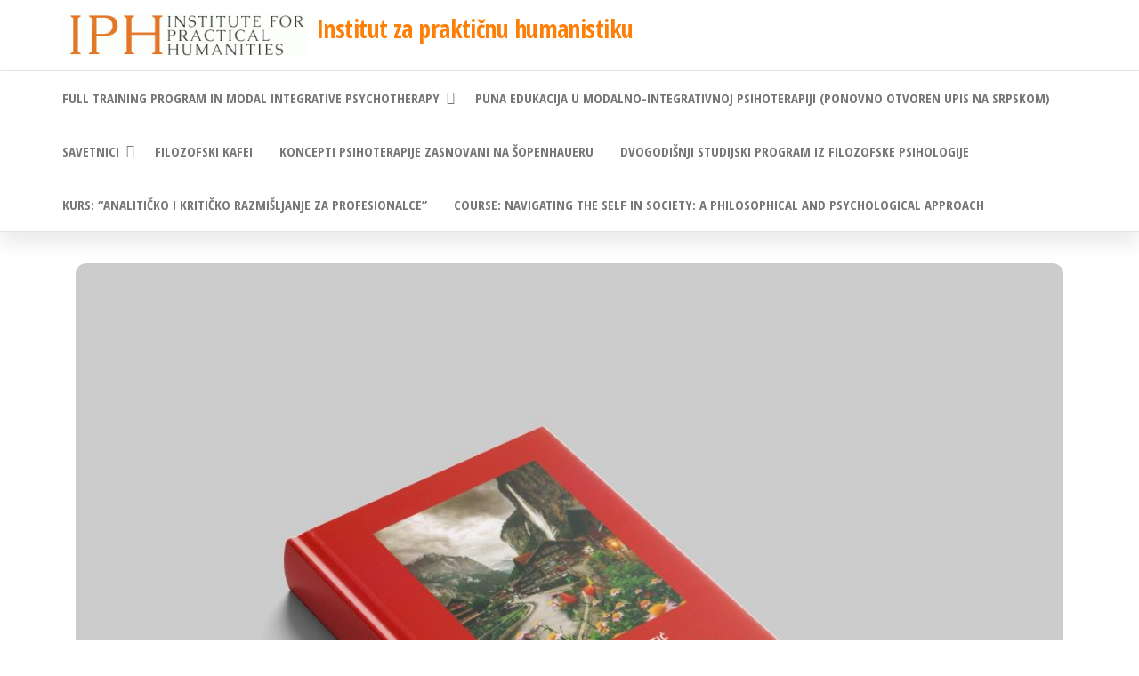

--- FILE ---
content_type: text/html; charset=UTF-8
request_url: https://iph.edu.rs/?p=2262
body_size: 5277
content:
<!DOCTYPE html>
<html lang="en-US">
    <head>
        <meta charset="UTF-8">
        <meta name="viewport" content="width=device-width, initial-scale=1">
        <link rel="profile" href="http://gmpg.org/xfn/11">
        <title>„Integrativna psihoterapija” &#8211; Institut za praktičnu humanistiku</title>
<meta name='robots' content='max-image-preview:large' />
<link rel='dns-prefetch' href='//cdnjs.cloudflare.com' />
<link rel='dns-prefetch' href='//fonts.googleapis.com' />
<link rel='dns-prefetch' href='//s.w.org' />
<link href='https://fonts.gstatic.com' crossorigin rel='preconnect' />
<link rel="alternate" type="application/rss+xml" title="Institut za praktičnu humanistiku &raquo; Feed" href="https://iph.edu.rs/?feed=rss2" />
<link rel="alternate" type="application/rss+xml" title="Institut za praktičnu humanistiku &raquo; Comments Feed" href="https://iph.edu.rs/?feed=comments-rss2" />
<link rel="alternate" type="application/rss+xml" title="Institut za praktičnu humanistiku &raquo; „Integrativna psihoterapija” Comments Feed" href="https://iph.edu.rs/?feed=rss2&#038;p=2262" />
		<script type="text/javascript">
			window._wpemojiSettings = {"baseUrl":"https:\/\/s.w.org\/images\/core\/emoji\/13.1.0\/72x72\/","ext":".png","svgUrl":"https:\/\/s.w.org\/images\/core\/emoji\/13.1.0\/svg\/","svgExt":".svg","source":{"concatemoji":"https:\/\/iph.edu.rs\/wp-includes\/js\/wp-emoji-release.min.js?ver=5.8.12"}};
			!function(e,a,t){var n,r,o,i=a.createElement("canvas"),p=i.getContext&&i.getContext("2d");function s(e,t){var a=String.fromCharCode;p.clearRect(0,0,i.width,i.height),p.fillText(a.apply(this,e),0,0);e=i.toDataURL();return p.clearRect(0,0,i.width,i.height),p.fillText(a.apply(this,t),0,0),e===i.toDataURL()}function c(e){var t=a.createElement("script");t.src=e,t.defer=t.type="text/javascript",a.getElementsByTagName("head")[0].appendChild(t)}for(o=Array("flag","emoji"),t.supports={everything:!0,everythingExceptFlag:!0},r=0;r<o.length;r++)t.supports[o[r]]=function(e){if(!p||!p.fillText)return!1;switch(p.textBaseline="top",p.font="600 32px Arial",e){case"flag":return s([127987,65039,8205,9895,65039],[127987,65039,8203,9895,65039])?!1:!s([55356,56826,55356,56819],[55356,56826,8203,55356,56819])&&!s([55356,57332,56128,56423,56128,56418,56128,56421,56128,56430,56128,56423,56128,56447],[55356,57332,8203,56128,56423,8203,56128,56418,8203,56128,56421,8203,56128,56430,8203,56128,56423,8203,56128,56447]);case"emoji":return!s([10084,65039,8205,55357,56613],[10084,65039,8203,55357,56613])}return!1}(o[r]),t.supports.everything=t.supports.everything&&t.supports[o[r]],"flag"!==o[r]&&(t.supports.everythingExceptFlag=t.supports.everythingExceptFlag&&t.supports[o[r]]);t.supports.everythingExceptFlag=t.supports.everythingExceptFlag&&!t.supports.flag,t.DOMReady=!1,t.readyCallback=function(){t.DOMReady=!0},t.supports.everything||(n=function(){t.readyCallback()},a.addEventListener?(a.addEventListener("DOMContentLoaded",n,!1),e.addEventListener("load",n,!1)):(e.attachEvent("onload",n),a.attachEvent("onreadystatechange",function(){"complete"===a.readyState&&t.readyCallback()})),(n=t.source||{}).concatemoji?c(n.concatemoji):n.wpemoji&&n.twemoji&&(c(n.twemoji),c(n.wpemoji)))}(window,document,window._wpemojiSettings);
		</script>
		<style type="text/css">
img.wp-smiley,
img.emoji {
	display: inline !important;
	border: none !important;
	box-shadow: none !important;
	height: 1em !important;
	width: 1em !important;
	margin: 0 .07em !important;
	vertical-align: -0.1em !important;
	background: none !important;
	padding: 0 !important;
}
</style>
	<link rel='stylesheet' id='wp-block-library-css'  href='https://iph.edu.rs/wp-includes/css/dist/block-library/style.min.css?ver=5.8.12' type='text/css' media='all' />
<link rel='stylesheet' id='sticky-social-icons-css'  href='https://iph.edu.rs/wp-content/plugins/sticky-social-icons/public/assets/build/css/sticky-social-icons-public.css?ver=1.1.2' type='text/css' media='all' />
<link rel='stylesheet' id='font-awesome-css'  href='//cdnjs.cloudflare.com/ajax/libs/font-awesome/5.14.0/css/all.min.css?ver=5.8.12' type='text/css' media='all' />
<link rel='stylesheet' id='bootstrap-css'  href='https://iph.edu.rs/wp-content/themes/popularis/assets/css/bootstrap.css?ver=3.3.7' type='text/css' media='all' />
<link rel='stylesheet' id='popularis-stylesheet-css'  href='https://iph.edu.rs/wp-content/themes/popularis/style.css?ver=5.8.12' type='text/css' media='all' />
<link rel='stylesheet' id='popularis-business-css'  href='https://iph.edu.rs/wp-content/themes/popularis-business/style.css?ver=1.0.1' type='text/css' media='all' />
<link rel='stylesheet' id='mmenu-light-css'  href='https://iph.edu.rs/wp-content/themes/popularis/assets/css/mmenu-light.css?ver=1.1' type='text/css' media='all' />
<link rel='stylesheet' id='popularis-fonts-css'  href='https://fonts.googleapis.com/css?family=Open+Sans+Condensed%3A300%2C500%2C700&#038;subset=cyrillic%2Ccyrillic-ext%2Cgreek%2Cgreek-ext%2Clatin-ext%2Cvietnamese' type='text/css' media='all' />
<script type='text/javascript' src='https://iph.edu.rs/wp-includes/js/jquery/jquery.min.js?ver=3.6.0' id='jquery-core-js'></script>
<script type='text/javascript' src='https://iph.edu.rs/wp-includes/js/jquery/jquery-migrate.min.js?ver=3.3.2' id='jquery-migrate-js'></script>
<link rel="https://api.w.org/" href="https://iph.edu.rs/index.php?rest_route=/" /><link rel="alternate" type="application/json" href="https://iph.edu.rs/index.php?rest_route=/wp/v2/posts/2262" /><link rel="EditURI" type="application/rsd+xml" title="RSD" href="https://iph.edu.rs/xmlrpc.php?rsd" />
<link rel="wlwmanifest" type="application/wlwmanifest+xml" href="https://iph.edu.rs/wp-includes/wlwmanifest.xml" /> 
<meta name="generator" content="WordPress 5.8.12" />
<link rel="canonical" href="https://iph.edu.rs/?p=2262" />
<link rel='shortlink' href='https://iph.edu.rs/?p=2262' />
<link rel="alternate" type="application/json+oembed" href="https://iph.edu.rs/index.php?rest_route=%2Foembed%2F1.0%2Fembed&#038;url=https%3A%2F%2Fiph.edu.rs%2F%3Fp%3D2262" />
<link rel="alternate" type="text/xml+oembed" href="https://iph.edu.rs/index.php?rest_route=%2Foembed%2F1.0%2Fembed&#038;url=https%3A%2F%2Fiph.edu.rs%2F%3Fp%3D2262&#038;format=xml" />
<style id="sticky-social-icons-styles"></style><link rel="pingback" href="https://iph.edu.rs/xmlrpc.php">
<link rel="icon" href="https://iph.edu.rs/wp-content/uploads/2020/10/IPH_favicon-01.png" sizes="32x32" />
<link rel="icon" href="https://iph.edu.rs/wp-content/uploads/2020/10/IPH_favicon-01.png" sizes="192x192" />
<link rel="apple-touch-icon" href="https://iph.edu.rs/wp-content/uploads/2020/10/IPH_favicon-01.png" />
<meta name="msapplication-TileImage" content="https://iph.edu.rs/wp-content/uploads/2020/10/IPH_favicon-01.png" />
    </head>
    <body id="blog" class="post-template-default single single-post postid-2262 single-format-standard wp-custom-logo">
        <a class="skip-link screen-reader-text" href="#site-content">Skip to the content</a>        <div class="page-wrap">
                        <div class="header-part">
    <div class="container">
        <div class="site-heading navbar-brand col-md-12" >
            <div class="site-branding-logo">
                <a href="https://iph.edu.rs/" class="custom-logo-link" rel="home"><img width="276" height="49" src="https://iph.edu.rs/wp-content/uploads/2024/06/cropped-Iph-banner.gif" class="custom-logo" alt="Institut za praktičnu humanistiku" /></a>            </div>
            <div class="site-branding-text">
                                    <p class="site-title"><a href="https://iph.edu.rs/" rel="home">Institut za praktičnu humanistiku</a></p>
                
                            </div><!-- .site-branding-text -->
        </div>

            </div>
</div>    
 
<div class="main-menu">
    <nav id="site-navigation" class="navbar navbar-default">     
        <div class="container">   
            <div class="navbar-header">
                
                                                            <a href="#my-menu" id="main-menu-panel" class="open-panel visible-xs" data-panel="main-menu-panel">
                        <i class="fa fa-bars" aria-hidden="true"></i>
                    </a>
                            </div>
            <nav id="my-menu" class="menu-container"><ul id="menu-main-menu" class="nav navbar-nav navbar-left"><li itemscope="itemscope" itemtype="https://www.schema.org/SiteNavigationElement" id="menu-item-4512" class="menu-item menu-item-type-post_type menu-item-object-page menu-item-has-children dropdown menu-item-4512 nav-item"><a title="Full Training Program in Modal Integrative Psychotherapy" href="https://iph.edu.rs/?page_id=4511" data-toggle="dropdown" aria-haspopup="true" aria-expanded="false" class="dropdown-toggle nav-link" id="menu-item-dropdown-4512">Full Training Program in Modal Integrative Psychotherapy</a>
<ul class="dropdown-menu" aria-labelledby="menu-item-dropdown-4512" role="menu">
	<li itemscope="itemscope" itemtype="https://www.schema.org/SiteNavigationElement" id="menu-item-4279" class="menu-item menu-item-type-post_type menu-item-object-page menu-item-4279 nav-item"><a title="Modal Integrative Psychotherapy Curriculum" href="https://iph.edu.rs/?page_id=4278" class="dropdown-item">Modal Integrative Psychotherapy Curriculum</a></li>
</ul>
</li>
<li itemscope="itemscope" itemtype="https://www.schema.org/SiteNavigationElement" id="menu-item-3861" class="menu-item menu-item-type-post_type menu-item-object-page menu-item-3861 nav-item"><a title="Puna edukacija u modalno-integrativnoj psihoterapiji (ponovno otvoren upis na srpskom)" href="https://iph.edu.rs/?page_id=1575" class="nav-link">Puna edukacija u modalno-integrativnoj psihoterapiji (ponovno otvoren upis na srpskom)</a></li>
<li itemscope="itemscope" itemtype="https://www.schema.org/SiteNavigationElement" id="menu-item-3862" class="menu-item menu-item-type-post_type menu-item-object-page menu-item-has-children dropdown menu-item-3862 nav-item"><a title="Savetnici" href="https://iph.edu.rs/?page_id=2055" data-toggle="dropdown" aria-haspopup="true" aria-expanded="false" class="dropdown-toggle nav-link" id="menu-item-dropdown-3862">Savetnici</a>
<ul class="dropdown-menu" aria-labelledby="menu-item-dropdown-3862" role="menu">
	<li itemscope="itemscope" itemtype="https://www.schema.org/SiteNavigationElement" id="menu-item-4485" class="menu-item menu-item-type-post_type menu-item-object-page menu-item-4485 nav-item"><a title="Savetnici sa ograničenom sertifikacijom" href="https://iph.edu.rs/?page_id=4484" class="dropdown-item">Savetnici sa ograničenom sertifikacijom</a></li>
</ul>
</li>
<li itemscope="itemscope" itemtype="https://www.schema.org/SiteNavigationElement" id="menu-item-3979" class="menu-item menu-item-type-post_type menu-item-object-page menu-item-3979 nav-item"><a title="Filozofski kafei" href="https://iph.edu.rs/?page_id=1566" class="nav-link">Filozofski kafei</a></li>
<li itemscope="itemscope" itemtype="https://www.schema.org/SiteNavigationElement" id="menu-item-4552" class="menu-item menu-item-type-post_type menu-item-object-page menu-item-4552 nav-item"><a title="Koncepti psihoterapije zasnovani na Šopenhaueru" href="https://iph.edu.rs/?page_id=4549" class="nav-link">Koncepti psihoterapije zasnovani na Šopenhaueru</a></li>
<li itemscope="itemscope" itemtype="https://www.schema.org/SiteNavigationElement" id="menu-item-4717" class="menu-item menu-item-type-post_type menu-item-object-page menu-item-4717 nav-item"><a title="Dvogodišnji studijski program iz filozofske psihologije" href="https://iph.edu.rs/?page_id=4716" class="nav-link">Dvogodišnji studijski program iz filozofske psihologije</a></li>
<li itemscope="itemscope" itemtype="https://www.schema.org/SiteNavigationElement" id="menu-item-4726" class="menu-item menu-item-type-post_type menu-item-object-page menu-item-4726 nav-item"><a title="Kurs: “Analitičko i kritičko razmišljanje za profesionalce”" href="https://iph.edu.rs/?page_id=4724" class="nav-link">Kurs: “Analitičko i kritičko razmišljanje za profesionalce”</a></li>
<li itemscope="itemscope" itemtype="https://www.schema.org/SiteNavigationElement" id="menu-item-4730" class="menu-item menu-item-type-post_type menu-item-object-page menu-item-4730 nav-item"><a title="Course: Navigating the Self in Society: A Philosophical and Psychological Approach" href="https://iph.edu.rs/?page_id=4728" class="nav-link">Course: Navigating the Self in Society: A Philosophical and Psychological Approach</a></li>
</ul></nav>        </div>
            </nav> 
</div>
<div id="site-content" class="container main-container" role="main">
	<div class="page-area">
			 

<!-- start content container -->
<div class="row">
    <div class="news-thumb col-md-12">
        <img width="800" height="600" src="https://iph.edu.rs/wp-content/uploads/2020/11/intergrativna_psihoterapija-scaled.jpg" class="attachment-popularis-img size-popularis-img wp-post-image" alt="" loading="lazy" srcset="https://iph.edu.rs/wp-content/uploads/2020/11/intergrativna_psihoterapija-scaled.jpg 2560w, https://iph.edu.rs/wp-content/uploads/2020/11/intergrativna_psihoterapija-300x225.jpg 300w, https://iph.edu.rs/wp-content/uploads/2020/11/intergrativna_psihoterapija-1024x768.jpg 1024w, https://iph.edu.rs/wp-content/uploads/2020/11/intergrativna_psihoterapija-768x576.jpg 768w, https://iph.edu.rs/wp-content/uploads/2020/11/intergrativna_psihoterapija-1536x1152.jpg 1536w, https://iph.edu.rs/wp-content/uploads/2020/11/intergrativna_psihoterapija-2048x1536.jpg 2048w" sizes="(max-width: 800px) 100vw, 800px" />    </div>
    <article class="col-md-12">
                                 
                <div class="post-2262 post type-post status-publish format-standard has-post-thumbnail hentry category-aktivnosti category-najava category-novosti category-tekstovi">
                    <div class="single-head">
                        <div class="cats-tags"><div class="cat-links"><a href="https://iph.edu.rs/?cat=37">Aktivnosti</a> <a href="https://iph.edu.rs/?cat=67">Najava</a> <a href="https://iph.edu.rs/?cat=34">Novosti</a> <a href="https://iph.edu.rs/?cat=7">Tekstovi</a></div></div>                        <span class="posted-date">
                            November 29, 2020                        </span>
                                <span class="author-meta">
            <span class="author-meta-by">By</span>
            <a href="https://iph.edu.rs/?author=1">
                admin            </a>
        </span>
                                <h1 class="single-title">„Integrativna psihoterapija”</h1>                    </div>
                    <div class="single-content">
                        <div class="single-entry-summary">
                             
                            <p>[vc_row][vc_column][ultimate_heading source=&#8221;post_title&#8221; alignment=&#8221;left&#8221;][/ultimate_heading][vc_empty_space][/vc_column][/vc_row][vc_row][vc_column][vc_column_text]</p>
<p style="font-weight: 400;"><img loading="lazy" class="size-medium wp-image-2274 alignleft" src="https://iph.edu.rs/wp-content/uploads/2020/11/knjiga-222x300.jpg" alt="" width="222" height="300" srcset="https://iph.edu.rs/wp-content/uploads/2020/11/knjiga-222x300.jpg 222w, https://iph.edu.rs/wp-content/uploads/2020/11/knjiga.jpg 500w" sizes="(max-width: 222px) 100vw, 222px" />Sistematsko izlaganje metodologije integrativne psihoterapije u jednom tomu, Aleksandar Fatic, Integrativna psihoterapija, Institut za filozofiju i drustvenu teoriju, Univerzitet u Beogradu, 2020.</p>
<p style="font-weight: 400;">Engleska verzija knjige pod naslovom Integrative psychotherapy: The philosophical integration of psychotherapy je pod ugovorom za objavljivanje kod Lexington Press-a 2022. godine.</p>
<p>[/vc_column_text][/vc_column][/vc_row]</p>
                             
                        </div>
                                                <div class="cats-tags"></div>                    </div>
                    
	<nav class="navigation post-navigation" role="navigation" aria-label="Posts">
		<h2 class="screen-reader-text">Post navigation</h2>
		<div class="nav-links"><div class="nav-previous"><a href="https://iph.edu.rs/?p=2257" rel="prev"><span class="screen-reader-text">Previous Post</span><span aria-hidden="true" class="nav-subtitle">Previous</span> <span class="nav-title"><span class="nav-title-icon-wrapper"><i class="fa fa-angle-double-left" aria-hidden="true"></i></span>Borderline Personality Disorder and Displacement in Psychoanalysis</span></a></div><div class="nav-next"><a href="https://iph.edu.rs/?p=2297" rel="next"><span class="screen-reader-text">Next Post</span><span aria-hidden="true" class="nav-subtitle">Next</span> <span class="nav-title">Ukidanje filozofije u školi!<span class="nav-title-icon-wrapper"><i class="fa fa-angle-double-right" aria-hidden="true"></i></span></span></a></div></div>
	</nav>                                            <div class="single-footer">
                                <div id="comments" class="comments-template">
        	<div id="respond" class="comment-respond">
		<h3 id="reply-title" class="comment-reply-title">Leave a Reply <small><a rel="nofollow" id="cancel-comment-reply-link" href="/?p=2262#respond" style="display:none;">Cancel reply</a></small></h3><p class="must-log-in">You must be <a href="https://iph.edu.rs/wp-login.php?redirect_to=https%3A%2F%2Fiph.edu.rs%2F%3Fp%3D2262">logged in</a> to post a comment.</p>	</div><!-- #respond -->
	    </div>
     
                        </div>
                                    </div>        
                    
            
    </article> 
    </div>
<!-- end content container -->

</div><!-- end main-container -->
</div><!-- end page-area -->

  				
    <div id="content-footer-section" class="container-fluid clearfix">
        <div class="container">
            <div id="block-3" class="widget widget_block widget_media_image col-md-3">
<figure class="wp-block-image size-full is-resized"><a href="https://institut-fuer-sozialstrategie.de/"><img loading="lazy" src="https://iph.edu.rs/wp-content/uploads/2024/07/IfS_LOGO_PNG_Transparent_100x100-2-Institute-for-Social-Strategy.png" alt="" class="wp-image-4532" width="114" height="114"/></a><figcaption><a href="https://institut-fuer-sozialstrategie.de/">Institut für Sozialstrategie</a></figcaption></figure>
</div><div id="block-4" class="widget widget_block widget_text col-md-3">
<p>Partner Institution</p>
</div>        </div>	
    </div>		

 

        <footer id="colophon" class="footer-credits container-fluid">
            <div class="container">
                <div class="footer-credits-text text-center">
                    Proudly powered by <a href="https://wordpress.org/">WordPress</a>                    <span class="sep"> | </span>
                    Theme: <a href="https://populariswp.com/">Popularis Business</a>                </div>
            </div>	
        </footer>
         

</div><!-- end page-wrap -->



<script type='text/javascript' src='https://iph.edu.rs/wp-content/themes/popularis/assets/js/mmenu-light.js?ver=1.1' id='mmenu-js'></script>
<script type='text/javascript' src='https://iph.edu.rs/wp-content/themes/popularis/assets/js/bootstrap.min.js?ver=3.3.7' id='bootstrap-js'></script>
<script type='text/javascript' src='https://iph.edu.rs/wp-content/themes/popularis/assets/js/customscript.js?ver=1.0.13' id='popularis-theme-js-js'></script>
<script type='text/javascript' src='https://iph.edu.rs/wp-includes/js/wp-embed.min.js?ver=5.8.12' id='wp-embed-js'></script>

</body>
</html>


--- FILE ---
content_type: text/css
request_url: https://iph.edu.rs/wp-content/themes/popularis-business/style.css?ver=1.0.1
body_size: 1609
content:
/*
 Theme Name: Popularis Business
 Theme URI: https://populariswp.com/popularis-business/
 Description: Popularis Business is a fast, clean and modern-looking responsive multipurpose and blogging theme for WordPress. Theme works perfect with any of favorite page builders like Elementor, Beaver Builder, SiteOrigin, Thrive Architect, Divi, Visual Composer, etc. Popularis Business is WooCommerce ready, lightweight, easy to use and SEO friendly. Demo ready to import: https://populariswp.com/popularis-business-demo/
 Author: Themes4WP
 Author URI: https://themes4wp.com/
 Version: 1.0.1
 Requires PHP: 5.4
 Tested up to: 5.8
 License: GNU General Public License v3
 License URI: http://www.gnu.org/licenses/gpl.html
 Tags: one-column, two-columns, full-width-template, left-sidebar, custom-background, custom-menu, editor-style, featured-images, translation-ready, custom-logo, threaded-comments, footer-widgets, blog, e-commerce
 Text Domain: popularis-business
 Template: popularis
*/

body {
    color: #566073;
    font-weight: 400;
    line-height: 1.8;
    font-size: 22px;
}
a, a:active, a:hover, a:focus {
    color: #fd7f07;
    text-decoration: none;
}
.single-entry-summary  a, .post-excerpt a, .comment-body a, .textwidget a {
    text-decoration: underline;
}
.page-area {
    padding: 35px 15px;
}
#site-navigation {
    -webkit-box-shadow: 0px 14px 20px 0px rgba(0, 0, 0, 0.08);
    -moz-box-shadow: 0px 14px 20px 0px rgba(0, 0, 0, 0.08);
    box-shadow: 0px 14px 20px 0px rgba(0, 0, 0, 0.08);
}
.navbar-default .navbar-nav > li > a {
    font-size: 15px;
    font-weight: 700;
}
.nav > li.active > a:hover:after, .current-page-parent:hover:after {
    width: 70%;
    left: 15%;
}
article {
    clear: none;
}
article.col-md-6:nth-of-type(2n-1) {
    clear: both;
}
.top-bar-section {
    background-color: #fd7f07;
}
.top-bar-section a {
    color: #000000;
}
.site-heading.navbar-brand {
    height: auto;
    padding-left: 0;
}
.header-part .container {
    display: flex;
    float: none;
    align-items: center;
    position: relative;
}
@media (min-width: 768px) {
    .navbar-default .navbar-nav > .active > a, .navbar-default .navbar-nav > .active > a:hover, .navbar-default .navbar-nav > .open > a, .navbar-default .navbar-nav > .open > a:hover {
        background-color: #ff9c12;
        color: #fff;
    }
}
@media (max-width: 767px) {
    .header-part .container {
        flex-direction: column;
    }
    .site-heading.navbar-brand {
        width: 100%;
        text-align: center;
    }
    .site-branding-logo, .site-branding-text {
        float: none;
    }
}
.post-item .news-thumb {
    padding: 0;
}
.post-item .news-thumb img{
    border-radius: 0;
    margin-bottom: 0;
}
.cats-tags {
    float: none;
    display: block;
    width: auto;
}
.posted-date, .cat-links a, .cat-links span, .tags-links span {
    position: relative;
}
.tagcloud a {
    border-radius: 10px;
}
.cat-links a {
    border: 1px solid;
    padding: 2px 5px;
    border-radius: 5px;
}
.post-item h2, h1.single-title {
    width: 100%;
    clear: both;
    padding-top: 20px;
    padding-bottom: 15px
}
.post-excerpt {
    font-size: 16px;
}
.post-item {
    width: 100%;
    border-radius: 12px;
    margin-bottom: 30px;
    box-shadow: 0px 0px 7px 0px rgba(28,45,113,0.20);
    overflow: hidden;
}
.post-item h2 a {
    font-weight: 600;
    font-size: 28px;
    line-height: 32px;
}
.news-thumb img {
    border-radius: 12px;
    margin-bottom: 30px;
}
.post-item .news-text-wrap {
    padding: 20px;
}
aside#sidebar {
    padding-right: 25px;
}
#sidebar .widget {
    border-radius: 12px;
    margin-bottom: 30px;
    box-shadow: 0px 0px 7px 0px rgba(28,45,113,0.20);
    padding: 25px;
}
.widget-title h3 {
    font-size: 26px;
    line-height: 28px;
    padding: 0;
    font-weight: 700;
    margin-bottom: 20px;
}
.widget-title:after {
    display: none;
}
.about-author-avatar {
    float: left;
    margin-right: 10px;
}
nav.navigation.pagination .nav-links a, nav.navigation.pagination .current {
    border-radius: 10px;
}

.cart-contents span.count, .woocommerce span.onsale, .nav > li.active > a:after, .current-page-parent:after, .dropdown-menu > .active > a, .dropdown-menu > .active > a:hover, .dropdown-menu > .active > a:focus, .woocommerce .widget_price_filter .ui-slider .ui-slider-range, .woocommerce .widget_price_filter .ui-slider .ui-slider-handle {
    background-color: #fd7f07;
}
.woocommerce #respond input#submit:hover, .woocommerce a.button:hover, .woocommerce button.button:hover, .woocommerce input.button:hover, .woocommerce #respond input#submit.alt:hover, .woocommerce a.button.alt:hover, .woocommerce button.button.alt:hover, .woocommerce input.button.alt:hover, .btn-default, input[type="submit"], input#submit, button, a.comment-reply-link, .woocommerce div.product .woocommerce-tabs ul.tabs li a, .woocommerce #respond input#submit, .woocommerce a.button, .woocommerce button.button, .woocommerce input.button, .woocommerce #respond input#submit.alt, .woocommerce a.button.alt, .woocommerce button.button.alt, .woocommerce input.button.alt {
    color: #fd7f07;
}
.woocommerce div.product .woocommerce-tabs ul.tabs.wc-tabs li.active a, .woocommerce div.product .woocommerce-tabs ul.tabs.wc-tabs li:hover a {
    border-bottom: 2px solid #fd7f07;
    color: #fd7f07;
}
.woocommerce div.product .woocommerce-tabs ul.tabs {
    text-align: center;
}
.woocommerce span.onsale {
    color: #fff;
}